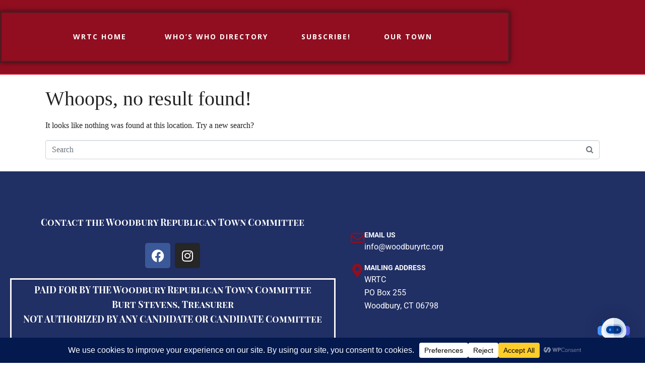

--- FILE ---
content_type: text/css
request_url: https://woodburyrtc.org/wp-content/uploads/elementor/css/post-6.css?ver=1769103441
body_size: 1165
content:
.elementor-6 .elementor-element.elementor-element-5aff124b > .elementor-container > .elementor-column > .elementor-widget-wrap{align-content:center;align-items:center;}.elementor-6 .elementor-element.elementor-element-5aff124b:not(.elementor-motion-effects-element-type-background), .elementor-6 .elementor-element.elementor-element-5aff124b > .elementor-motion-effects-container > .elementor-motion-effects-layer{background-color:#900E20;}.elementor-6 .elementor-element.elementor-element-5aff124b > .elementor-container{max-width:1012px;min-height:0px;}.elementor-6 .elementor-element.elementor-element-5aff124b{border-style:solid;border-width:0px 0px 2px 0px;border-color:#d0112b;transition:background 0.3s, border 0.3s, border-radius 0.3s, box-shadow 0.3s;margin-top:0px;margin-bottom:0px;padding:22px 0px 22px 0px;}.elementor-6 .elementor-element.elementor-element-5aff124b > .elementor-background-overlay{transition:background 0.3s, border-radius 0.3s, opacity 0.3s;}.elementor-6 .elementor-element.elementor-element-f39a288.elementor-column > .elementor-widget-wrap{justify-content:center;}.elementor-6 .elementor-element.elementor-element-f39a288.elementor-column.raven-column-flex-vertical > .elementor-widget-wrap{align-content:center;align-items:center;flex-wrap:wrap;}.elementor-6 .elementor-element.elementor-element-f39a288 > .elementor-element-populated{border-style:double;box-shadow:0px 0px 10px 0px rgba(0,0,0,0.5);margin:0px 0px 0px 0px;--e-column-margin-right:0px;--e-column-margin-left:0px;padding:0px 0px 0px 0px;}.elementor-widget-raven-nav-menu .raven-nav-menu-main .raven-nav-menu > li > a.raven-menu-item{font-family:var( --e-global-typography-text-font-family ), Sans-serif;font-weight:var( --e-global-typography-text-font-weight );color:var( --e-global-color-text );}.elementor-widget-raven-nav-menu .raven-nav-menu-main .raven-nav-menu > li:not(.current-menu-parent):not(.current-menu-ancestor) > a.raven-menu-item:hover:not(.raven-menu-item-active), .elementor-widget-raven-nav-menu .raven-nav-menu-main .raven-nav-menu > li:not(.current-menu-parent):not(.current-menu-ancestor) > a.highlighted:not(.raven-menu-item-active){color:var( --e-global-color-accent );}.elementor-widget-raven-nav-menu .raven-nav-menu-main .raven-nav-menu > li > a.raven-menu-item-active, .elementor-widget-raven-nav-menu .raven-nav-menu-main .raven-nav-menu > li.current-menu-parent > a, .elementor-widget-raven-nav-menu .raven-nav-menu-main .raven-nav-menu > li.current-menu-ancestor > a{color:var( --e-global-color-accent );}.elementor-widget-raven-nav-menu .raven-nav-menu-main .raven-submenu > li > a.raven-submenu-item{font-family:var( --e-global-typography-text-font-family ), Sans-serif;font-weight:var( --e-global-typography-text-font-weight );color:var( --e-global-color-text );}.elementor-widget-raven-nav-menu .raven-nav-menu-main .raven-submenu > li:not(.current-menu-parent):not(.current-menu-ancestor) > a.raven-submenu-item:hover:not(.raven-menu-item-active), .elementor-widget-raven-nav-menu .raven-nav-menu-main .raven-submenu > li:not(.current-menu-parent):not(.current-menu-ancestor) > a.highlighted:not(.raven-menu-item-active){color:var( --e-global-color-accent );}.elementor-widget-raven-nav-menu .raven-nav-menu-main .raven-submenu > li > a.raven-menu-item-active, .elementor-widget-raven-nav-menu .raven-nav-menu-main .raven-submenu > li.current-menu-parent > a, .elementor-widget-raven-nav-menu .raven-nav-menu-main .raven-submenu > li.current-menu-ancestor > a{color:var( --e-global-color-accent );}.elementor-widget-raven-nav-menu .raven-nav-menu-mobile .raven-nav-menu li > a{font-family:var( --e-global-typography-text-font-family ), Sans-serif;font-weight:var( --e-global-typography-text-font-weight );color:var( --e-global-color-text );}.elementor-widget-raven-nav-menu .raven-nav-menu-mobile .raven-nav-menu li > a:hover{color:var( --e-global-color-accent );}.elementor-widget-raven-nav-menu .raven-nav-menu-mobile .raven-nav-menu li > a.raven-menu-item-active, .elementor-widget-raven-nav-menu .raven-nav-menu-mobile .raven-nav-menu li > a:active, .elementor-widget-raven-nav-menu .raven-nav-menu-mobile .raven-nav-menu > li.current-menu-ancestor > a.raven-menu-item, .elementor-widget-raven-nav-menu li.menu-item.current-menu-ancestor > a.raven-submenu-item.has-submenu{color:var( --e-global-color-accent );}.elementor-widget-raven-nav-menu .raven-nav-menu-toggle-button{color:var( --e-global-color-secondary );}.elementor-widget-raven-nav-menu .raven-nav-menu-toggle-button svg{fill:var( --e-global-color-secondary );}.elementor-widget-raven-nav-menu .hamburger-inner, .elementor-widget-raven-nav-menu .hamburger-inner::after, .elementor-widget-raven-nav-menu .hamburger-inner::before{background-color:var( --e-global-color-secondary );}.elementor-widget-raven-nav-menu .raven-nav-menu-toggle-button:hover{color:var( --e-global-color-accent );}.elementor-widget-raven-nav-menu .raven-nav-menu-toggle-button:hover svg{fill:var( --e-global-color-accent );}.elementor-widget-raven-nav-menu .raven-nav-menu-toggle-button:hover .hamburger-inner, .elementor-widget-raven-nav-menu .raven-nav-menu-toggle-button:hover  .hamburger-inner::after, .elementor-widget-raven-nav-menu .raven-nav-menu-toggle-button:hover  .hamburger-inner::before{background-color:var( --e-global-color-accent );}.elementor-6 .elementor-element.elementor-element-3d6ea980 .raven-nav-menu-vertical .raven-nav-menu li > a{justify-content:center !important;}.elementor-6 .elementor-element.elementor-element-3d6ea980 .raven-nav-menu-mobile{background-color:rgba(32,47,100,0.9);}.elementor-6 .elementor-element.elementor-element-3d6ea980{width:var( --container-widget-width, 108.946% );max-width:108.946%;--container-widget-width:108.946%;--container-widget-flex-grow:0;align-self:center;}.elementor-6 .elementor-element.elementor-element-3d6ea980 > .elementor-widget-container{margin:0px 0px 0px 0px;padding:0px 0px 0px 0px;}.elementor-6 .elementor-element.elementor-element-3d6ea980 .raven-nav-menu-main .raven-nav-menu > li > a.raven-menu-item{font-family:"Open Sans", Sans-serif;font-size:14px;font-weight:700;text-transform:uppercase;line-height:76px;letter-spacing:2px;color:#ffffff;background-color:rgba(208,17,43,0);}.elementor-6 .elementor-element.elementor-element-3d6ea980 .raven-nav-menu-horizontal .raven-nav-menu > li:not(:last-child){margin-right:26px;}.elementor-6 .elementor-element.elementor-element-3d6ea980 .raven-nav-menu-vertical .raven-nav-menu > li:not(:last-child){margin-bottom:26px;}.elementor-6 .elementor-element.elementor-element-3d6ea980 .raven-nav-menu-main .raven-nav-menu > li:not(.current-menu-parent):not(.current-menu-ancestor) > a.raven-menu-item:hover:not(.raven-menu-item-active), .elementor-6 .elementor-element.elementor-element-3d6ea980 .raven-nav-menu-main .raven-nav-menu > li:not(.current-menu-parent):not(.current-menu-ancestor) > a.highlighted:not(.raven-menu-item-active){color:#ffffff;background-color:#d0112b;}.elementor-6 .elementor-element.elementor-element-3d6ea980 .raven-nav-menu-main .raven-nav-menu > li > a.raven-menu-item-active, .elementor-6 .elementor-element.elementor-element-3d6ea980 .raven-nav-menu-main .raven-nav-menu > li.current-menu-parent > a, .elementor-6 .elementor-element.elementor-element-3d6ea980 .raven-nav-menu-main .raven-nav-menu > li.current-menu-ancestor > a{color:#ffffff;background-color:#d0112b;}.elementor-6 .elementor-element.elementor-element-3d6ea980 .raven-nav-menu-main .raven-submenu > li > a.raven-submenu-item{font-family:"Open Sans", Sans-serif;font-size:12px;font-weight:400;text-transform:uppercase;padding:10px 140px 10px 20px;color:#ffffff;background-color:rgba(32,47,100,0.8);}.elementor-6 .elementor-element.elementor-element-3d6ea980 .raven-nav-menu-main .raven-submenu > li:not(:last-child){border-bottom-width:1px;}.elementor-6 .elementor-element.elementor-element-3d6ea980 .raven-nav-menu-main .raven-submenu{background-color:rgba(32,47,100,0.8);}.elementor-6 .elementor-element.elementor-element-3d6ea980 .raven-nav-menu-main .raven-submenu > li:not(.current-menu-parent):not(.current-menu-ancestor) > a.raven-submenu-item:hover:not(.raven-menu-item-active), .elementor-6 .elementor-element.elementor-element-3d6ea980 .raven-nav-menu-main .raven-submenu > li:not(.current-menu-parent):not(.current-menu-ancestor) > a.highlighted:not(.raven-menu-item-active){color:#ffffff;background-color:#d0112b;}.elementor-6 .elementor-element.elementor-element-3d6ea980 .raven-nav-menu-main .raven-submenu > li > a.raven-menu-item-active, .elementor-6 .elementor-element.elementor-element-3d6ea980 .raven-nav-menu-main .raven-submenu > li.current-menu-parent > a, .elementor-6 .elementor-element.elementor-element-3d6ea980 .raven-nav-menu-main .raven-submenu > li.current-menu-ancestor > a{color:#ffffff;background-color:#d0112b;}.elementor-6 .elementor-element.elementor-element-3d6ea980 .raven-nav-menu-mobile .raven-nav-menu li > a{font-family:"Open Sans", Sans-serif;font-weight:700;text-transform:uppercase;padding:8px 32px 8px 32px;justify-content:left !important;color:#ffffff;background-color:rgba(0,0,0,0);}.elementor-6 .elementor-element.elementor-element-3d6ea980 .raven-nav-menu-mobile .raven-nav-menu li:not(:last-child){border-bottom-style:solid;border-color:rgba(255,255,255,0.09);border-bottom-width:1px;}.elementor-6 .elementor-element.elementor-element-3d6ea980 .raven-nav-menu-mobile .raven-submenu{border-top-style:solid;border-color:rgba(255,255,255,0.09);border-top-width:1px;}.elementor-6 .elementor-element.elementor-element-3d6ea980 .raven-nav-menu-toggle{text-align:center;}.elementor-6 .elementor-element.elementor-element-3d6ea980 .raven-nav-menu-toggle-button{color:#ffffff;background-color:rgba(0,0,0,0);}.elementor-6 .elementor-element.elementor-element-3d6ea980 .raven-nav-menu-toggle-button svg{fill:#ffffff;}.elementor-6 .elementor-element.elementor-element-3d6ea980 .hamburger-inner, .elementor-6 .elementor-element.elementor-element-3d6ea980 .hamburger-inner::after, .elementor-6 .elementor-element.elementor-element-3d6ea980 .hamburger-inner::before{background-color:#ffffff;}@media(min-width:768px){.elementor-6 .elementor-element.elementor-element-f39a288{width:100%;}}@media(max-width:1024px){.elementor-6 .elementor-element.elementor-element-5aff124b{padding:0px 20px 0px 20px;}.elementor-6 .elementor-element.elementor-element-f39a288 > .elementor-element-populated{margin:0px 0px 0px 0px;--e-column-margin-right:0px;--e-column-margin-left:0px;padding:0px 0px 0px 0px;}.elementor-6 .elementor-element.elementor-element-3d6ea980 .raven-nav-menu-vertical .raven-nav-menu li > a{justify-content:center !important;}.elementor-6 .elementor-element.elementor-element-3d6ea980 > .elementor-widget-container{margin:0px 20px 0px 0px;}.elementor-6 .elementor-element.elementor-element-3d6ea980 .raven-nav-menu-mobile .raven-nav-menu li > a{font-size:14px;line-height:13px;padding:17px 20px 15px 20px;}.elementor-6 .elementor-element.elementor-element-3d6ea980 .raven-nav-menu-mobile .raven-nav-menu li:not(:last-child){border-bottom-width:1px;}.elementor-6 .elementor-element.elementor-element-3d6ea980 .raven-nav-menu-mobile .raven-submenu{border-top-width:1px;}.elementor-6 .elementor-element.elementor-element-3d6ea980 .raven-nav-menu-mobile{padding:0px 0px 0px 0px;}}@media(max-width:767px){.elementor-6 .elementor-element.elementor-element-5aff124b{padding:5px 5px 20px 05px;}.elementor-6 .elementor-element.elementor-element-f39a288{width:55%;}.elementor-6 .elementor-element.elementor-element-3d6ea980 .raven-nav-menu-vertical .raven-nav-menu li > a{justify-content:center !important;}.elementor-6 .elementor-element.elementor-element-3d6ea980 > .elementor-widget-container{margin:0px 0px 0px 0px;padding:0px 0px 0px 0px;}.elementor-6 .elementor-element.elementor-element-3d6ea980 .raven-nav-menu-mobile .raven-nav-menu li > a{font-size:13px;}.elementor-6 .elementor-element.elementor-element-3d6ea980:not(.raven-nav-menu-stretch) .raven-nav-menu-mobile{margin-top:20px;}.elementor-6 .elementor-element.elementor-element-3d6ea980.raven-nav-menu-stretch .raven-nav-menu-mobile{top:auto !important;margin-top:20px;}.elementor-6 .elementor-element.elementor-element-3d6ea980 .raven-nav-menu-mobile .raven-nav-menu li:not(:last-child){border-bottom-width:2px;}.elementor-6 .elementor-element.elementor-element-3d6ea980 .raven-nav-menu-mobile .raven-submenu{border-top-width:2px;}}/* Start JX Custom Fonts CSS *//* End JX Custom Fonts CSS */

--- FILE ---
content_type: text/css
request_url: https://woodburyrtc.org/wp-content/uploads/elementor/css/post-127.css?ver=1769103441
body_size: 952
content:
.elementor-127 .elementor-element.elementor-element-efdc29d > .elementor-container > .elementor-column > .elementor-widget-wrap{align-content:center;align-items:center;}.elementor-127 .elementor-element.elementor-element-efdc29d:not(.elementor-motion-effects-element-type-background), .elementor-127 .elementor-element.elementor-element-efdc29d > .elementor-motion-effects-container > .elementor-motion-effects-layer{background-color:#202F64;}.elementor-127 .elementor-element.elementor-element-efdc29d{transition:background 0.3s, border 0.3s, border-radius 0.3s, box-shadow 0.3s;margin-top:0px;margin-bottom:0px;padding:45px 0px 50px 0px;}.elementor-127 .elementor-element.elementor-element-efdc29d > .elementor-background-overlay{transition:background 0.3s, border-radius 0.3s, opacity 0.3s;}.elementor-bc-flex-widget .elementor-127 .elementor-element.elementor-element-813b066.elementor-column:not(.raven-column-flex-vertical) .elementor-widget-wrap{align-items:center;}.elementor-127 .elementor-element.elementor-element-813b066.elementor-column.elementor-element[data-element_type="column"]:not(.raven-column-flex-vertical) > .elementor-widget-wrap.elementor-element-populated{align-content:center;align-items:center;}.elementor-127 .elementor-element.elementor-element-813b066.elementor-column.elementor-element[data-element_type="column"].raven-column-flex-vertical > .elementor-widget-wrap.elementor-element-populated{justify-content:center;}.elementor-127 .elementor-element.elementor-element-813b066.elementor-column > .elementor-widget-wrap{justify-content:center;}.elementor-127 .elementor-element.elementor-element-813b066.elementor-column.raven-column-flex-vertical > .elementor-widget-wrap{align-content:center;align-items:center;flex-wrap:wrap;}.elementor-127 .elementor-element.elementor-element-813b066 > .elementor-element-populated{margin:-10px 0px 0px 0px;--e-column-margin-right:0px;--e-column-margin-left:0px;}.elementor-widget-image .widget-image-caption{color:var( --e-global-color-text );font-family:var( --e-global-typography-text-font-family ), Sans-serif;font-weight:var( --e-global-typography-text-font-weight );}.elementor-127 .elementor-element.elementor-element-2cbae69f{text-align:center;}.elementor-127 .elementor-element.elementor-element-2cbae69f img{width:26%;}.elementor-widget-heading .elementor-heading-title{font-family:var( --e-global-typography-primary-font-family ), Sans-serif;font-weight:var( --e-global-typography-primary-font-weight );color:var( --e-global-color-primary );}.elementor-127 .elementor-element.elementor-element-be5eee1{text-align:center;}.elementor-127 .elementor-element.elementor-element-be5eee1 .elementor-heading-title{font-family:"Playfair Display SC", Sans-serif;font-size:18px;line-height:1.2em;color:#FFFFFF;}.elementor-127 .elementor-element.elementor-element-cc2652a{--grid-template-columns:repeat(0, auto);--grid-column-gap:5px;--grid-row-gap:0px;}.elementor-127 .elementor-element.elementor-element-cc2652a .elementor-widget-container{text-align:center;}.elementor-127 .elementor-element.elementor-element-45949a1{border-style:solid;border-color:#FAF7F7;}.elementor-bc-flex-widget .elementor-127 .elementor-element.elementor-element-597a407.elementor-column:not(.raven-column-flex-vertical) .elementor-widget-wrap{align-items:flex-start;}.elementor-127 .elementor-element.elementor-element-597a407.elementor-column.elementor-element[data-element_type="column"]:not(.raven-column-flex-vertical) > .elementor-widget-wrap.elementor-element-populated{align-content:flex-start;align-items:flex-start;}.elementor-127 .elementor-element.elementor-element-597a407.elementor-column.elementor-element[data-element_type="column"].raven-column-flex-vertical > .elementor-widget-wrap.elementor-element-populated{justify-content:flex-start;}.elementor-127 .elementor-element.elementor-element-597a407.elementor-column > .elementor-widget-wrap{justify-content:center;}.elementor-127 .elementor-element.elementor-element-597a407.elementor-column.raven-column-flex-vertical > .elementor-widget-wrap{align-content:center;align-items:center;flex-wrap:wrap;}.elementor-widget-text-editor{font-family:var( --e-global-typography-text-font-family ), Sans-serif;font-weight:var( --e-global-typography-text-font-weight );color:var( --e-global-color-text );}.elementor-widget-text-editor.elementor-drop-cap-view-stacked .elementor-drop-cap{background-color:var( --e-global-color-primary );}.elementor-widget-text-editor.elementor-drop-cap-view-framed .elementor-drop-cap, .elementor-widget-text-editor.elementor-drop-cap-view-default .elementor-drop-cap{color:var( --e-global-color-primary );border-color:var( --e-global-color-primary );}.elementor-127 .elementor-element.elementor-element-c524caf{text-align:center;color:var( --e-global-color-8688289 );}.elementor-widget-icon-box.elementor-view-stacked .elementor-icon{background-color:var( --e-global-color-primary );}.elementor-widget-icon-box.elementor-view-framed .elementor-icon, .elementor-widget-icon-box.elementor-view-default .elementor-icon{fill:var( --e-global-color-primary );color:var( --e-global-color-primary );border-color:var( --e-global-color-primary );}.elementor-widget-icon-box .elementor-icon-box-title, .elementor-widget-icon-box .elementor-icon-box-title a{font-family:var( --e-global-typography-primary-font-family ), Sans-serif;font-weight:var( --e-global-typography-primary-font-weight );}.elementor-widget-icon-box .elementor-icon-box-title{color:var( --e-global-color-primary );}.elementor-widget-icon-box:has(:hover) .elementor-icon-box-title,
					 .elementor-widget-icon-box:has(:focus) .elementor-icon-box-title{color:var( --e-global-color-primary );}.elementor-widget-icon-box .elementor-icon-box-description{font-family:var( --e-global-typography-text-font-family ), Sans-serif;font-weight:var( --e-global-typography-text-font-weight );color:var( --e-global-color-text );}.elementor-127 .elementor-element.elementor-element-cad56f3 .elementor-icon-box-wrapper{align-items:start;gap:6px;}.elementor-127 .elementor-element.elementor-element-cad56f3 .elementor-icon-box-title{margin-block-end:3px;color:#FFFFFF;}.elementor-127 .elementor-element.elementor-element-cad56f3.elementor-view-stacked .elementor-icon{background-color:#900E20;}.elementor-127 .elementor-element.elementor-element-cad56f3.elementor-view-framed .elementor-icon, .elementor-127 .elementor-element.elementor-element-cad56f3.elementor-view-default .elementor-icon{fill:#900E20;color:#900E20;border-color:#900E20;}.elementor-127 .elementor-element.elementor-element-cad56f3 .elementor-icon{font-size:27px;}.elementor-127 .elementor-element.elementor-element-cad56f3 .elementor-icon-box-title, .elementor-127 .elementor-element.elementor-element-cad56f3 .elementor-icon-box-title a{font-size:14px;font-weight:700;text-transform:uppercase;}.elementor-127 .elementor-element.elementor-element-cad56f3 .elementor-icon-box-description{color:#FFFFFF;}.elementor-127 .elementor-element.elementor-element-d50d169 .elementor-icon-box-wrapper{align-items:start;gap:6px;}.elementor-127 .elementor-element.elementor-element-d50d169 .elementor-icon-box-title{margin-block-end:3px;color:#FFFFFF;}.elementor-127 .elementor-element.elementor-element-d50d169.elementor-view-stacked .elementor-icon{background-color:#900E20;}.elementor-127 .elementor-element.elementor-element-d50d169.elementor-view-framed .elementor-icon, .elementor-127 .elementor-element.elementor-element-d50d169.elementor-view-default .elementor-icon{fill:#900E20;color:#900E20;border-color:#900E20;}.elementor-127 .elementor-element.elementor-element-d50d169 .elementor-icon{font-size:27px;}.elementor-127 .elementor-element.elementor-element-d50d169 .elementor-icon-box-title, .elementor-127 .elementor-element.elementor-element-d50d169 .elementor-icon-box-title a{font-size:14px;font-weight:700;text-transform:uppercase;}.elementor-127 .elementor-element.elementor-element-d50d169 .elementor-icon-box-description{color:#FFFFFF;}@media(max-width:1024px){.elementor-127 .elementor-element.elementor-element-088d0d6 > .elementor-element-populated{margin:10px 0px 10px 0px;--e-column-margin-right:0px;--e-column-margin-left:0px;}}@media(min-width:768px){.elementor-127 .elementor-element.elementor-element-813b066{width:60.174%;}.elementor-127 .elementor-element.elementor-element-088d0d6{width:39.782%;}}@media(max-width:1024px) and (min-width:768px){.elementor-127 .elementor-element.elementor-element-813b066{width:100%;}.elementor-127 .elementor-element.elementor-element-088d0d6{width:100%;}}@media(max-width:767px){.elementor-127 .elementor-element.elementor-element-efdc29d{padding:45px 30px 50px 30px;}.elementor-127 .elementor-element.elementor-element-2cbae69f img{width:100%;}}/* Start JX Custom Fonts CSS *//* End JX Custom Fonts CSS */